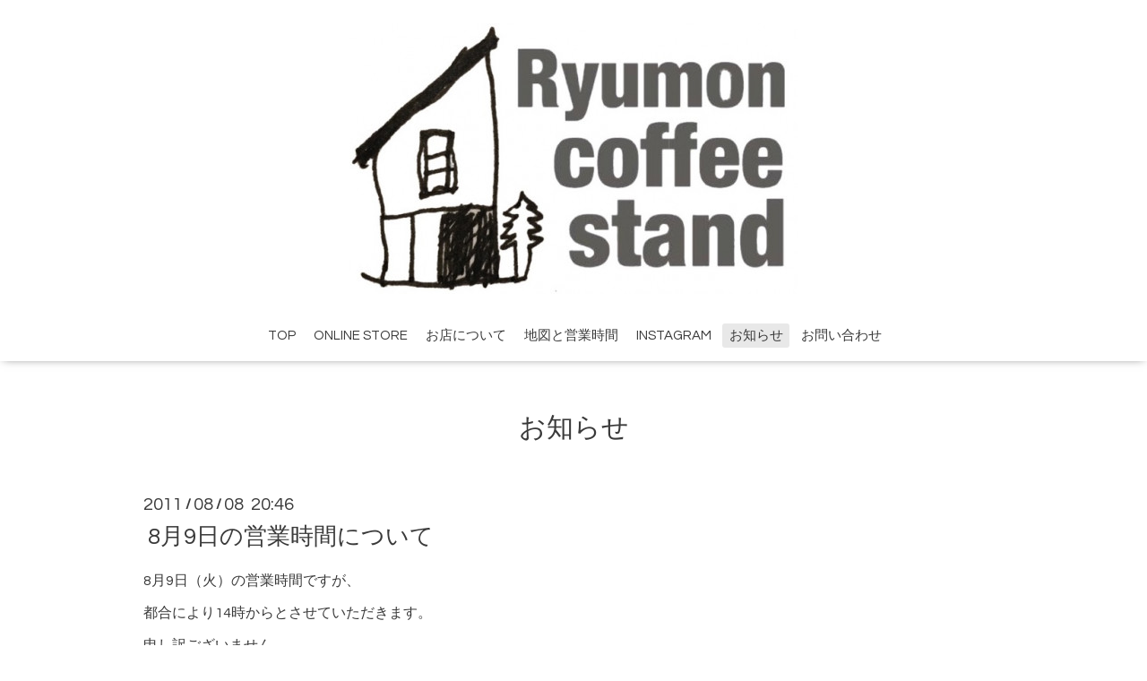

--- FILE ---
content_type: text/html; charset=utf-8
request_url: https://ryumoncoffeestand.jp/info/151298
body_size: 2764
content:
<!DOCTYPE html>
<html xmlns="http://www.w3.org/1999/xhtml" xml:lang="ja" lang="ja">
<head>
  <!-- Oneplate: ver.201705080000 -->
  <meta charset="utf-8" />
  <title>  8月9日の営業時間について - Ryumon coffee stand ホームページ</title>
  <meta name="viewport" content="width=device-width,initial-scale=1.0,minimum-scale=1.0">

  <meta name="description" content="8月9日（火）の営業時間ですが、都合により14時からとさせていただきます。申し訳ございません。">
  <meta name="keywords" content="Ryumon　coffee　stand,リュモン,吉祥寺,カフェ,コーヒースタンド">

  <meta property="og:title" content="  8月9日の営業時間について">
  <meta property="og:image" content="https://cdn.goope.jp/7281/171130205018sxv9.jpeg">
  <meta property="og:site_name" content="Ryumon coffee stand ホームページ">
  
  <link rel="alternate" type="application/rss+xml" title="Ryumon coffee stand ホームページ / RSS" href="/feed.rss">
  <link rel="stylesheet" href="//fonts.googleapis.com/css?family=Questrial">
  <link rel="stylesheet" href="/style.css?347946-1494512298">
  <link rel="stylesheet" href="/css/font-awesome/css/font-awesome.min.css">
  <link rel="stylesheet" href="/assets/slick/slick.css">

  <script src="/assets/jquery/jquery-1.9.1.min.js"></script>
  <script src="/js/tooltip.js"></script>
  <script src="/assets/clipsquareimage/jquery.clipsquareimage.js"></script>
</head>
<body id="info">

  <div class="totop">
    <i class="button fa fa-angle-up"></i>
  </div>

  <div id="container">

    <!-- #header -->
    <div id="header" class="cd-header">
      <div class="inner">

      <div class="element shop_tel" data-shoptel="">
        <div>
          <i class="fa fa-phone-square"></i>&nbsp;
        </div>
      </div>

      <h1 class="element logo">
        <a href="https://ryumoncoffeestand.jp"><img src='//cdn.goope.jp/7281/171130205018sxv9_l.jpeg' alt='Ryumon coffee stand ホームページ' /></a>
      </h1>

      <div class="element site_description">
        <span></span>
      </div>

      <div class="element navi pc">
        <ul class="navi_list">
          
          <li class="navi_top">
            <a href="/" >TOP</a>
          </li>
          
          <li class="navi_links links_43173">
            <a href="https://ryumon.theshop.jp/" target="_blank">ONLINE STORE </a>
          </li>
          
          <li class="navi_free free_37147">
            <a href="/free/aboutus" >お店について</a>
          </li>
          
          <li class="navi_about">
            <a href="/about" >地図と営業時間</a>
          </li>
          
          <li class="navi_links links_22185">
            <a href="http:////www.instagram.com/ryumoncoffeestand/" >INSTAGRAM</a>
          </li>
          
          <li class="navi_info active">
            <a href="/info" >お知らせ</a><ul class="sub_navi">
<li><a href='/info/2023-09'>2023-09（1）</a></li>
<li><a href='/info/2023-06'>2023-06（1）</a></li>
<li><a href='/info/2023-05'>2023-05（1）</a></li>
<li><a href='/info/2023-03'>2023-03（1）</a></li>
<li><a href='/info/2022-12'>2022-12（1）</a></li>
<li><a href='/info/2022-04'>2022-04（2）</a></li>
<li><a href='/info/2022-03'>2022-03（1）</a></li>
<li><a href='/info/2021-12'>2021-12（1）</a></li>
<li><a href='/info/2021-11'>2021-11（1）</a></li>
<li><a href='/info/2021-09'>2021-09（1）</a></li>
<li><a href='/info/2021-08'>2021-08（1）</a></li>
<li><a href='/info/2021-07'>2021-07（3）</a></li>
<li><a href='/info/2021-06'>2021-06（1）</a></li>
<li><a href='/info/2021-05'>2021-05（1）</a></li>
<li><a href='/info/2021-03'>2021-03（1）</a></li>
<li><a href='/info/2021-01'>2021-01（3）</a></li>
<li><a href='/info/2020-12'>2020-12（1）</a></li>
<li><a href='/info/2020-10'>2020-10（1）</a></li>
<li><a href='/info/2020-09'>2020-09（1）</a></li>
<li><a href='/info/2020-08'>2020-08（2）</a></li>
<li><a href='/info/2020-07'>2020-07（1）</a></li>
<li><a href='/info/2020-05'>2020-05（1）</a></li>
<li><a href='/info/2020-04'>2020-04（1）</a></li>
<li><a href='/info/2020-03'>2020-03（1）</a></li>
<li><a href='/info/2020-01'>2020-01（1）</a></li>
<li><a href='/info/2019-12'>2019-12（2）</a></li>
<li><a href='/info/2019-11'>2019-11（1）</a></li>
<li><a href='/info/2019-09'>2019-09（1）</a></li>
<li><a href='/info/2019-08'>2019-08（2）</a></li>
<li><a href='/info/2019-04'>2019-04（1）</a></li>
<li><a href='/info/2018-12'>2018-12（2）</a></li>
<li><a href='/info/2018-11'>2018-11（1）</a></li>
<li><a href='/info/2018-08'>2018-08（2）</a></li>
<li><a href='/info/2018-03'>2018-03（1）</a></li>
<li><a href='/info/2018-01'>2018-01（1）</a></li>
<li><a href='/info/2017-11'>2017-11（1）</a></li>
<li><a href='/info/2017-10'>2017-10（2）</a></li>
<li><a href='/info/2017-09'>2017-09（1）</a></li>
<li><a href='/info/2017-08'>2017-08（2）</a></li>
<li><a href='/info/2017-07'>2017-07（3）</a></li>
<li><a href='/info/2017-06'>2017-06（5）</a></li>
<li><a href='/info/2017-05'>2017-05（5）</a></li>
<li><a href='/info/2017-04'>2017-04（4）</a></li>
<li><a href='/info/2017-03'>2017-03（5）</a></li>
<li><a href='/info/2017-02'>2017-02（4）</a></li>
<li><a href='/info/2017-01'>2017-01（5）</a></li>
<li><a href='/info/2016-12'>2016-12（3）</a></li>
<li><a href='/info/2016-11'>2016-11（4）</a></li>
<li><a href='/info/2016-10'>2016-10（3）</a></li>
<li><a href='/info/2016-09'>2016-09（7）</a></li>
<li><a href='/info/2016-08'>2016-08（6）</a></li>
<li><a href='/info/2016-07'>2016-07（5）</a></li>
<li><a href='/info/2016-06'>2016-06（3）</a></li>
<li><a href='/info/2016-05'>2016-05（1）</a></li>
<li><a href='/info/2016-04'>2016-04（2）</a></li>
<li><a href='/info/2016-03'>2016-03（1）</a></li>
<li><a href='/info/2016-02'>2016-02（1）</a></li>
<li><a href='/info/2016-01'>2016-01（3）</a></li>
<li><a href='/info/2015-12'>2015-12（1）</a></li>
<li><a href='/info/2015-11'>2015-11（1）</a></li>
<li><a href='/info/2015-10'>2015-10（4）</a></li>
<li><a href='/info/2015-08'>2015-08（1）</a></li>
<li><a href='/info/2015-07'>2015-07（1）</a></li>
<li><a href='/info/2015-06'>2015-06（1）</a></li>
<li><a href='/info/2015-05'>2015-05（1）</a></li>
<li><a href='/info/2015-04'>2015-04（2）</a></li>
<li><a href='/info/2015-03'>2015-03（1）</a></li>
<li><a href='/info/2015-02'>2015-02（5）</a></li>
<li><a href='/info/2015-01'>2015-01（5）</a></li>
<li><a href='/info/2014-12'>2014-12（8）</a></li>
<li><a href='/info/2014-11'>2014-11（6）</a></li>
<li><a href='/info/2014-10'>2014-10（7）</a></li>
<li><a href='/info/2014-09'>2014-09（5）</a></li>
<li><a href='/info/2014-08'>2014-08（10）</a></li>
<li><a href='/info/2014-07'>2014-07（7）</a></li>
<li><a href='/info/2014-06'>2014-06（5）</a></li>
<li><a href='/info/2014-05'>2014-05（5）</a></li>
<li><a href='/info/2014-04'>2014-04（4）</a></li>
<li><a href='/info/2014-03'>2014-03（8）</a></li>
<li><a href='/info/2014-02'>2014-02（4）</a></li>
<li><a href='/info/2014-01'>2014-01（9）</a></li>
<li><a href='/info/2013-12'>2013-12（8）</a></li>
<li><a href='/info/2013-11'>2013-11（5）</a></li>
<li><a href='/info/2013-10'>2013-10（5）</a></li>
<li><a href='/info/2013-09'>2013-09（7）</a></li>
<li><a href='/info/2013-08'>2013-08（8）</a></li>
<li><a href='/info/2013-07'>2013-07（6）</a></li>
<li><a href='/info/2013-06'>2013-06（5）</a></li>
<li><a href='/info/2013-05'>2013-05（7）</a></li>
<li><a href='/info/2013-04'>2013-04（5）</a></li>
<li><a href='/info/2013-03'>2013-03（6）</a></li>
<li><a href='/info/2013-02'>2013-02（2）</a></li>
<li><a href='/info/2013-01'>2013-01（4）</a></li>
<li><a href='/info/2012-12'>2012-12（2）</a></li>
<li><a href='/info/2012-11'>2012-11（1）</a></li>
<li><a href='/info/2012-10'>2012-10（2）</a></li>
<li><a href='/info/2012-09'>2012-09（2）</a></li>
<li><a href='/info/2012-08'>2012-08（2）</a></li>
<li><a href='/info/2012-07'>2012-07（4）</a></li>
<li><a href='/info/2012-05'>2012-05（2）</a></li>
<li><a href='/info/2012-04'>2012-04（2）</a></li>
<li><a href='/info/2012-02'>2012-02（6）</a></li>
<li><a href='/info/2012-01'>2012-01（2）</a></li>
<li><a href='/info/2011-12'>2011-12（3）</a></li>
<li><a href='/info/2011-11'>2011-11（1）</a></li>
<li><a href='/info/2011-10'>2011-10（2）</a></li>
<li><a href='/info/2011-09'>2011-09（2）</a></li>
<li><a href='/info/2011-08'>2011-08（4）</a></li>
<li><a href='/info/2011-07'>2011-07（2）</a></li>
</ul>

          </li>
          
          <li class="navi_contact">
            <a href="/contact" >お問い合わせ</a>
          </li>
          
        </ul>
      </div>
      <!-- /#navi -->

      </div>
      <!-- /.inner -->

      <div class="navi mobile"></div>

      <div id="button_navi">
        <div class="navi_trigger cd-primary-nav-trigger">
          <i class="fa fa-navicon"></i>
        </div>
      </div>

    </div>
    <!-- /#header -->

    <div id="content">

<!-- CONTENT ----------------------------------------------------------------------- -->






<!----------------------------------------------
ページ：インフォメーション
---------------------------------------------->
<div class="inner">

  <h2 class="page_title">
    <span>お知らせ</span>
  </h2>

  <!-- .autopagerize_page_element -->
  <div class="autopagerize_page_element">

    
    <!-- .article -->
    <div class="article">

      <div class="date">
        2011<span> / </span>08<span> / </span>08&nbsp;&nbsp;20:46
      </div>

      <div class="body">
        <h3 class="article_title">
          <a href="/info/151298">  8月9日の営業時間について</a>
        </h3>

        <div class="photo">
          
        </div>

        <div class="textfield">
          <p>8月9日（火）の営業時間ですが、</p><p>都合により14時からとさせていただきます。</p><p>申し訳ございません。</p>
        </div>
      </div>

    </div>
    <!-- /.article -->
    

  </div>
  <!-- /.autopagerize_page_element -->

</div>
<!-- /.inner -->




























<!-- CONTENT ----------------------------------------------------------------------- -->

    </div>
    <!-- /#content -->


    


    <div class="gadgets">
      <div class="inner">
      </div>
    </div>

    <div class="sidebar">
      <div class="inner">

        <div class="block today_area">
          <h3>Schedule</h3>
          <dl>
            <dt class="today_title">
              2026.01.28 Wednesday
            </dt>
            
          </dl>
        </div>

        <div class="block counter_area">
          <h3>Counter</h3>
          <div>Today: <span class="num">29</span></div>
          <div>Yesterday: <span class="num">297</span></div>
          <div>Total: <span class="num">2323301</span></div>
        </div>

        <div class="block qr_area">
          <h3>Mobile</h3>
          <img src="//r.goope.jp/qr/ryumoncs"width="100" height="100" />
        </div>

      </div>
    </div>

    <div class="social">
      <div class="inner"></div>
    </div>

    <div id="footer">
        <div class="inner">

          <div class="social_icons">
            

            

            
            <a href="https://www.instagram.com/ryumoncoffeestand/" target="_blank">
              <span class="icon-instagram"></span>
            </a>
            
          </div>

          <div class="shop_name">
            <a href="https://ryumoncoffeestand.jp">Ryumon　coffee　stand　</a>
          </div>

          <div class="copyright">
            &copy;2026 <a href="https://ryumoncoffeestand.jp">Ryumon　coffee　stand　</a>. All Rights Reserved.
          </div>

          <div>
            <div class="powered">
              Powered by <a class="link_color_02" href="https://goope.jp/">グーペ</a> /
              <a class="link_color_02" href="https://admin.goope.jp/">Admin</a>
            </div>

            <div class="shop_rss">
              <span>/ </span><a href="/feed.rss">RSS</a>
            </div>
          </div>

        </div>
    </div>

  </div>
  <!-- /#container -->

  <script src="/assets/colorbox/jquery.colorbox-min.js"></script>
  <script src="/assets/slick/slick.js"></script>
  <script src="/assets/lineup/jquery-lineup.min.js"></script>
  <script src="/assets/tile/tile.js"></script>
  <script src="/js/theme_oneplate/init.js"></script>
</body>
</html>
